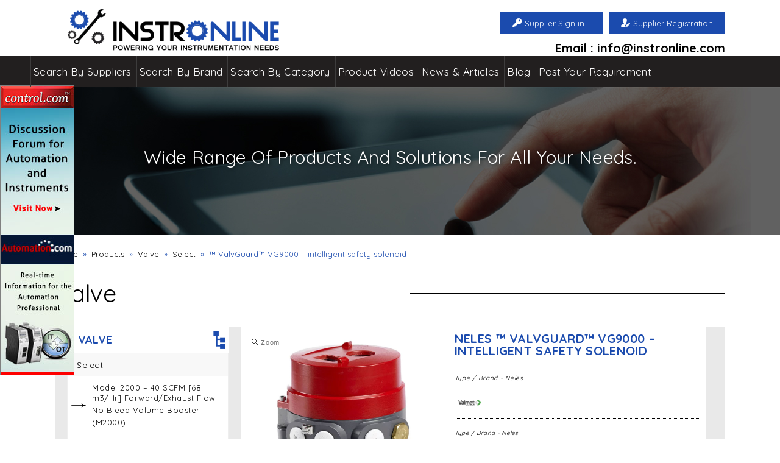

--- FILE ---
content_type: text/html; charset=utf-8
request_url: https://www.instronline.com/product-description/valve/select/-valvguard-vg9000-intelligent-safety-solenoid/8402
body_size: 166434
content:


<!DOCTYPE html PUBLIC "-//W3C//DTD XHTML 1.0 Transitional//EN" "http://www.w3.org/TR/xhtml1/DTD/xhtml1-transitional.dtd">
<html xmlns="https://www.w3.org/1999/xhtml">
<head><meta name="viewport" content="width=device-width, initial-scale=1" /><meta http-equiv="Content-Type" content="text/html; charset=UTF-8" /><meta name="language" content="english" /><link rel="shortcut icon" href="../../../../images/favicon.ico" /><meta http-equiv="Content-Type" content="text/html; charset=UTF-8" /><link href="https://fonts.googleapis.com/css?family=Quicksand:400,700" rel="stylesheet" type="text/css" /><title>
	Neles ™ ValvGuard™ VG9000 – intelligent safety solenoid, Valve : Instronline
</title><meta name="msvalidate.01" content="4F9D1C318EACBD2D2FC95AD539DA6EB1" /><meta name="description" content="Supplier, manufacturer, dealer, distributor of Neles ™ ValvGuard™ VG9000 – intelligent safety solenoid and Neles Select Data Manual, Data Sheet, Price &amp; Delivery" /><link rel="author" href="https://plus.google.com/u/0/103289504250481548324/posts" /><link rel="publisher" href="https://plus.google.com/u/0/103289504250481548324/posts" /><meta name="language" content="english" /><meta name="email" content="info@instronline.com" /><link href="../../../../css/template.css" rel="stylesheet" type="text/css" /><link href="../../../../css/responsive.css" rel="stylesheet" type="text/css" /><link id="canonical" rel="canonical" href="https://www.instronline.com/product-description/valve/select/-valvguard-vg9000-intelligent-safety-solenoid/8402" />
    <script src="https://code.jquery.com/jquery-latest.min.js" type="text/javascript"></script>
    
        <script type="text/javascript" src='/js/script.js'></script>
    

    <script>
        (function (i, s, o, g, r, a, m) {
            i['GoogleAnalyticsObject'] = r; i[r] = i[r] || function () {
                (i[r].q = i[r].q || []).push(arguments)
            }, i[r].l = 1 * new Date(); a = s.createElement(o),
 m = s.getElementsByTagName(o)[0]; a.async = 1; a.src = g; m.parentNode.insertBefore(a, m)
        })(window, document, 'script', 'https://www.google-analytics.com/analytics.js', 'ga');

        ga('create', 'UA-64167792-1', 'auto');
        ga('send', 'pageview');

    </script>
    
    
    <link href='/magiczoomplus/magiczoomplus.css' rel="stylesheet"
        type="text/css" media="screen" />
    <script src='/magiczoomplus/magiczoomplus.js' type="text/javascript"></script>

    <script type="text/javascript">
        $(function () {

            var showChar = 900, showtxt = "+", hidetxt = "-";
            $('.more').each(function () {
                var content = $(this).html();
                if (content.length > 900) {
                    var con = content.substr(0, 900);
                    var hcon = content.substr(showChar, content.length - 900);
                    var txt = con + '<span> ......</span><span class="morecontent"><span>' + hcon + '</span>&nbsp;&nbsp;<a href="" class="moretxt" style="font-size:22px; font-weight:normal">' + showtxt + '</span></span>';
                    $(this).html(txt);
                }
            });
            $(".moretxt").click(function () {
                if ($(this).hasClass("sample")) {
                    $(this).removeClass("sample");
                    $(this).text(showtxt);
                } else {
                    $(this).addClass("sample");
                    $(this).text(hidetxt);
                }
                $(this).parent().prev().toggle();
                $(this).prev().toggle();
                return false;
            });
        });
    </script>
    <style type="text/css">
        .more {
            font-family: "Quicksand",sans-serif;
            margin: 10px;
            font-size: 15px;
        }

        .morecontent span {
            display: none;
        }

        a.moretxt {
            font-family: "Quicksand",sans-serif;
            padding: 10px 15px;
            display: block;
            font-weight: bold;
            text-decoration: none;
            color: #666666;
            text-align: right;
        }
    </style>
    <style>
        iframe, object, embed {
            max-width: 100%;
        }
    </style>

    <!--Pop Up Satrt-->
    <script type="text/javascript">
        var _show;
        $(document).ready(function () {
            $('#cover').hide();
            $('#loginScreen').hide();
            _show = 0;
        });

        function caller() {
            if (screen.width > 699) {

                setInterval(call, 90000);
                //setInterval(call, 0);
            }
                    else if ($(window).width() < 699)
                      setInterval(call, 45000);

        }

        function call() {
            if (_show == '0') {
                $('#cover').show();
                $('#loginScreen').show();
                $('body').css('overflow', 'hidden');
                _show = 1;
            }
        }

        function Hide() {
            $('#cover').hide();
            $('#loginScreen').hide();
            $('body').css('overflow', 'auto');
        }
    </script>
    <style type="text/css">
        .button {
            width: 130px;
            padding: 8px;
            background-color: #ED3237;
            box-shadow: -8px 8px 10px 3px rgba(0,0,0,0.2);
            font-weight: bold;
            text-decoration: none;
            font-size: 18px;
            font-weight: bold;
            cursor: pointer;
        }

        #cover {
            position: fixed;
            top: 0;
            left: 0;
            background: rgba(0,0,0,0.9);
            z-index: 10005;
            width: 100%;
            height: 100%;
            /*display: none;*/
            opacity: 0.9;
        }

        #loginScreen {
            position: fixed;
            bottom: 100px;
            left: 0;
            right: 0;
            height: 520px;
            width: 540px;
            margin: auto;
            z-index: 100000000000000;
            display: none;
            background:#fff;
            border-radius: 10px;
            vertical-align: middle;
        }

            #loginScreen:target, #loginScreen:target + #cover {
                display: block;
                opacity: 0.7;
            }

        .cancel {
            display: block;
            position: absolute;
            top: 3px;
            right: 2px;
            /*background: rgb(245,245,245);*/
            color: black;
            height: 30px;
            width: 35px;
            font-size: 30px;
            text-decoration: none;
            text-align: center;
            font-weight: bold;
        }
    </style>
    <!--Pop Up End-->
	
	<!-- Global site tag (gtag.js) - Google Analytics -->
<script async src="https://www.googletagmanager.com/gtag/js?id=UA-77475102-1"></script>
<script>
  window.dataLayer = window.dataLayer || [];
  function gtag(){dataLayer.push(arguments);}
  gtag('js', new Date());

  gtag('config', 'UA-77475102-1');
</script>
<meta name="keywords" content="Supplier, manufacturer, dealer, distributor of Neles ™ ValvGuard™ VG9000 – intelligent safety solenoid and Neles Select" /></head>
<body onload="caller();">
    <form method="post" action="/product-description/valve/select/-valvguard-vg9000-intelligent-safety-solenoid/8402" onsubmit="javascript:return WebForm_OnSubmit();" id="form1">
<div class="aspNetHidden">
<input type="hidden" name="__EVENTTARGET" id="__EVENTTARGET" value="" />
<input type="hidden" name="__EVENTARGUMENT" id="__EVENTARGUMENT" value="" />
<input type="hidden" name="__VIEWSTATE" id="__VIEWSTATE" value="/[base64]/[base64]/[base64]/////D2QFHGN0bDAwJGRkbF9DbG91ZGxpbmtzY2F0ZWdvcnkPFCsADmRkZAICZGRkPCsABgACBmRkZGYC/////w9ku29zdfifu8BaTF6QbASWBwuzZRk=" />
</div>

<script type="text/javascript">
//<![CDATA[
var theForm = document.forms['form1'];
if (!theForm) {
    theForm = document.form1;
}
function __doPostBack(eventTarget, eventArgument) {
    if (!theForm.onsubmit || (theForm.onsubmit() != false)) {
        theForm.__EVENTTARGET.value = eventTarget;
        theForm.__EVENTARGUMENT.value = eventArgument;
        theForm.submit();
    }
}
//]]>
</script>


<script src="/WebResource.axd?d=qEIWZBSmnVmxlFDircRFsYgOx5AJZj7fDBDaOfnIiUnJEd0tU1obvC7vl2ZgPKlg5dhEGGKQ786eDjUlRvETKl3z4Wo1&amp;t=639043520052603424" type="text/javascript"></script>


<script src="/WebResource.axd?d=0IdTCYKNR_GNmYHfoTBJqph0C3kP6k8EgZ4jssUDNGfY78nb2hAVKRSDOrzsgADnyO_H1mXPet6oGCEaPz6VIiuwBro1&amp;t=639043520052603424" type="text/javascript"></script>
<script type="text/javascript">
//<![CDATA[
function WebForm_OnSubmit() {
if (typeof(ValidatorOnSubmit) == "function" && ValidatorOnSubmit() == false) return false;
return true;
}
//]]>
</script>

<div class="aspNetHidden">

	<input type="hidden" name="__VIEWSTATEGENERATOR" id="__VIEWSTATEGENERATOR" value="A15722DD" />
	<input type="hidden" name="__EVENTVALIDATION" id="__EVENTVALIDATION" value="/wEdACsIaOW9RBa+Qw17fUm7lQzylFqCEUy1FVhyuTFSz96Mg8/pqwV9Rv2zQCbkFwrH6R4jEjRr2YmygapcGnXyOJk0Yttc5QYa0oSWcjS9e/Nuq4AlGIoFcrkLSBKP9iGrn0J7lCw+QHUqQnuoJNiC3nWbrpYx74Fk49tBdmn7mfCxlmlHIxIL3ra6udQOUDuuXPlyGRuhyq9mme3aP9if8HTFqb1GF4gxS30EC9Oh76XuVWc7PhSBx4rl6CyNj9w3j/prQ1hU03tisup9JTjaaUyhAC/v/a8XiHIOJhnRMD/2md593M/5pGtKKtATFHOzmfPeXitmrpZsmVNN9UJOYOl+fDqk1v72EQ37wgjPEfuLo+zBmZdwCFAlGrQq/6xwF0Jy4xD+6vAvyl5aUln2+jrF2etIaMfU42PbQlh71OSfmeav6mUUbAa4u+xqwWGJRuvrE/xO6rDYINTrEU/zM25dlyu2GU5q0rO5xGAvXf9Za7swWoifPihyIVUVO5LgNfFsaP208NIzZmESkPH5RqSBxHmXdxSGlGCfRraDbsdU+ayOHsqvS6UKmrhI0IMXR4V0NuN3gxkj0oiVN9CaT3H38SmgA2F/DMOvcC6bxWBSqX0GbwrOu3c33VHBH1TSWIqFglPA/ql1PwRr2BD4Ym1fwGT0PJVRksi4i/[base64]" />
</div>
        <div class="ad" style="position: fixed; padding-top: 140px; left: 0; float: left; z-index: 10000000;">
            <img src="http://www.instronline.com/images/Instronline-side-image.jpg" alt="" style="border: 1px solid gray;" />
        </div>
        <div class="Screen">
            <div class="header_part">
                <div class="Instroonline_logo">
                    <a href="https://www.instronline.com/">
                        <img src='/images/instronline_logo.png' width="100%" height="auto"
                            alt="instronline" /></a>
                </div>
                <div class="resgiter_icon">
                    <div id="div_Reg" class="contact_number">
                        
                        <a id="Link_Reg" href="javascript:__doPostBack(&#39;ctl00$Link_Reg&#39;,&#39;&#39;)">Supplier Registration</a>
                    </div>
                    <div id="div_login" class="email">
                        
                        <a id="login_button" href="javascript:__doPostBack(&#39;ctl00$login_button&#39;,&#39;&#39;)">Supplier Sign in</a>
                    </div>
                    
                    
                    <div class="email_address">
                        Email : info@instronline.com
                    </div>
                </div>
            </div>
        </div>
        <div class="clearfix">
        </div>
        <div class="naviagtion">
            <div class="Screennevi">
                <div id='cssmenu'>
                    <ul>
                        <li><a title="Suppliers" href='/search-by-supplier'>Search
                        By Suppliers</a></li>
                        <li><a title="" href='/search-by-brand'>Search By Brand</a>
                        </li>
                        <li><a title="" href='/search-by-category'>Search By Category</a>
                        </li>
                        <li><a title="Videos" href='/product-videos'>Product Videos</a> </li>
                        
                        <li><a href='/All-Latest-News'>News & Articles</a></li>
                        <li><a title="Blog" href='/all-blogs'>Blog</a> </li>
                        <li><a title="" href='/post-your-requirement'>Post Your Requirement</a>
                        </li>
                    </ul>
                    <div class="clearfix">
                    </div>
                </div>
            </div>
        </div>
        <div>
            
    <div class="banner_inside">
        <div id="banner-part1" class="Screen" align="center">
            <span class="text_forproduct">Wide Range Of Products And Solutions For All Your Needs.</span>
        </div>
        <div class="clearfix">
        </div>
    </div>
    <div class="content_part_main_bg">
        <div class="Screen">
            <div style="float: left; padding-bottom: 30px;" class="sitemap">
                <ul>
                    <li><a href="http://www.instronline.com/">Home</a></li>
                    <li>&raquo;</li>
                    <li><a href='/products'>Products</a></li>
                    <li>&raquo;</li>
                    <li><a href='/product-category/valve/2033'>
                        Valve</a></li>
                    <li>&raquo;</li>
                    <li><a href='/product-subcategory/select/0'>
                        Select</a></li>
                    <li>&raquo;</li>
                    <li>
                        ™ ValvGuard™ VG9000 – intelligent safety solenoid</li>
                </ul>
            </div>
            <div class="clearfix">
            </div>
            <div class="for_suppiler">
                <div class="classfor">
                    Valve
                </div>
                <br />
                <div class="strip_bg">
                    <div class="side_menu_part">
                        <div class="side_nav_2">
                            <div class="heading3">
                                Valve<input type="hidden" name="ctl00$ContentPlaceHolder1$hdn_subcategory_id" id="ContentPlaceHolder1_hdn_subcategory_id" value="0" />
                            </div>
                            <ul>
                                <li class="active"><a href="#" style="text-transform: capitalize;">
                                    Select
                                </a>
                                    <div class="sub_menu space_top">
                                        <ul>
                                            
                                                    <li><a href='/product-description/volume-booster/select/model-2000-40-scfm-68-m3-hr-forward-exhaust-flow-no-bleed-volume-booster-m2000-/1686'>
                                                        Model 2000 – 40 SCFM [68 m3/Hr] Forward/Exhaust Flow No Bleed Volume Booster (M2000)</a></li>
                                                
                                                    <li><a href='/product-description/volume-booster/select/model-20-45-scfm-76-5-m3-hr-forward-exhaust-flow-volume-boosters-m20-/1687'>
                                                        Model 20 – 45 SCFM [76.5 m3/Hr] Forward/Exhaust Flow Volume Boosters (M20)</a></li>
                                                
                                                    <li><a href='/product-description/volume-booster/select/m20-back-pressure-pneumatic-booster-m20bp-/1688'>
                                                        M20 Back Pressure Pneumatic Booster (M20BP)</a></li>
                                                
                                                    <li><a href='/product-description/volume-booster/select/model-4500-150-scfm-255-m3-hr-forward-exhaust-high-flow-no-bleed-volume-boosters-m4500a-/1689'>
                                                        Model 4500 – 150 SCFM [255 m3/Hr] Forward/Exhaust High Flow No Bleed Volume Boosters (M4500A)</a></li>
                                                
                                                    <li><a href='/product-description/volume-booster/select/m4500a-back-pressure-pneumatic-booster-m4500abp-/1690'>
                                                        M4500A Back Pressure Pneumatic Booster (M4500ABP)</a></li>
                                                
                                                    <li><a href='/product-description/volume-booster/select/model-4800a-500-scfm-850-m3-hr-forward-exhaust-high-flow-no-bleed-volume-booster-with-bypass-valve-m4800a-/1691'>
                                                        Model 4800A – 500 SCFM [850 m3/HR] Forward/Exhaust High Flow No Bleed Volume Booster with Bypass Valve (M4800A)</a></li>
                                                
                                                    <li><a href='/product-description/volume-booster/select/model-4900a-500-scfm-850-m3-hr-forward-exhaust-high-flow-no-bleed-volume-booster-m4900a-/1692'>
                                                        Model 4900A – 500 SCFM [850 m3/HR] Forward/Exhaust High Flow No Bleed Volume Booster (M4900A)</a></li>
                                                
                                                    <li><a href='/product-description/volume-booster/select/model-200-1800-scfm-3058-m3-hr-forward-ultra-high-flow-volume-booster-m200-/1693'>
                                                        Model 200 – 1800 SCFM [3058 m3/Hr] Forward Ultra High Flow Volume Booster (M200)</a></li>
                                                
                                                    <li><a href='/product-description/volume-booster/select/model-200xlr-1800-scfm-3058-m3-hr-forward-exhaust-ultra-high-flow-volume-boosters-m200xlr-/1694'>
                                                        Model 200XLR – 1800 SCFM [3058 m3/Hr] Forward/Exhaust Ultra High Flow Volume Boosters (M200XLR)</a></li>
                                                
                                                    <li><a href='/product-description/relay/select/positive-and-negative-bias-relay-m14-/1695'>
                                                        Positive and Negative Bias Relay (M14)</a></li>
                                                
                                                    <li><a href='/product-description/relay/select/positive-bias-relay-m15-/1696'>
                                                        Positive Bias Relay (M15)</a></li>
                                                
                                                    <li><a href='/product-description/relay/select/multi-stage-positive-bias-relay-m85d-/1697'>
                                                        Multi-Stage Positive Bias Relay (M85D)</a></li>
                                                
                                                    <li><a href='/product-description/relay/select/high-flow-positive-bias-relay-m1500a-/1698'>
                                                        High Flow Positive Bias Relay (M1500A)</a></li>
                                                
                                                    <li><a href='/product-description/relay/select/reversing-relay-m25-/1699'>
                                                        Reversing Relay (M25)</a></li>
                                                
                                                    <li><a href='/product-description/relay/select/high-flow-reversing-relay-m2500a-/1700'>
                                                        High Flow Reversing Relay (M2500A)</a></li>
                                                
                                                    <li><a href='/product-description/relay/select/adjustable-ration-relay-m21-/1701'>
                                                        Adjustable Ration Relay (M21)</a></li>
                                                
                                                    <li><a href='/product-description/relay/select/computing-relay-m22-/1702'>
                                                        Computing Relay (M22)</a></li>
                                                
                                                    <li><a href='/product-description/relay/select/snap-acting-relay-m24-/1703'>
                                                        Snap Acting Relay (M24)</a></li>
                                                
                                                    <li><a href='/product-description/relay/select/lower-pressure-selector-relay-m90-/1704'>
                                                        Lower Pressure Selector Relay (M90)</a></li>
                                                
                                                    <li><a href='/product-description/relay/select/higher-pressure-selector-relay-m91-/1705'>
                                                        Higher Pressure Selector Relay (M91)</a></li>
                                                
                                                    <li><a href='/product-description/filters-and-accessories/select/rack-kits-for-t6000-t7800-and-t8000-transducers/1706'>
                                                        Rack Kits for T6000, T7800 and T8000 Transducers</a></li>
                                                
                                                    <li><a href='/product-description/filters-and-accessories/select/manifold-kits-for-t6000-t7800-and-t7950-transducers-current-to-pneumatic-i-p-or-e-p-/1707'>
                                                        Manifold Kits for T6000, T7800 and T7950 Transducers Current to Pneumatic (I/P or E/P)</a></li>
                                                
                                                    <li><a href='/product-description/filters-and-accessories/select/manifold-kits-for-t8000-series-transducers-pneumatic-to-current-p-i-/1708'>
                                                        Manifold Kits for T8000 Series Transducers Pneumatic to Current (P/I)</a></li>
                                                
                                                    <li><a href='/product-description/filters-and-accessories/select/panel-loading-station/1709'>
                                                        Panel Loading Station</a></li>
                                                
                                                    <li><a href='/product-description/filters-and-accessories/select/mini-panel-loading-stations/1710'>
                                                        Mini-Panel Loading Stations</a></li>
                                                
                                                    <li><a href='/product-description/filters-and-accessories/select/mini-strip-and-round-pressure-gages/1711'>
                                                        Mini Strip and Round Pressure Gages</a></li>
                                                
                                                    <li><a href='/product-description/filters-and-accessories/select/automatic-drain-filters/1712'>
                                                        Automatic Drain Filters</a></li>
                                                
                                                    <li><a href='/product-description/filters-and-accessories/select/particulate-filters-f-series-/1713'>
                                                        Particulate Filters (F Series)</a></li>
                                                
                                                    <li><a href='/product-description/filters-and-accessories/select/coalescing-filters-d-series-/1714'>
                                                        Coalescing Filters (D Series)</a></li>
                                                
                                                    <li><a href='/product-description/volume-booster/select/midland-acs-3000-series-stainless-steel-volume-booster/1715'>
                                                        MIDLAND ACS 3000 SERIES - STAINLESS STEEL VOLUME BOOSTER</a></li>
                                                
                                                    <li><a href='/product-description/hydraulic-solenoid-pilot-valve/select/midland-acs-dn2-series-ball-seated-hydraulic-solenoid-pilot-valve/1716'>
                                                        MIDLAND ACS DN2 SERIES - BALL SEATED HYDRAULIC SOLENOID PILOT VALVE</a></li>
                                                
                                                    <li><a href='/product-description/hydraulic-solenoid-pilot-valve/select/midland-acs-dn2-series-hydraulic-solenoid-pilot-valve-with-cartridge-insert-system/1717'>
                                                        MIDLAND ACS DN2 SERIES - HYDRAULIC SOLENOID PILOT VALVE WITH CARTRIDGE INSERT SYSTEM</a></li>
                                                
                                                    <li><a href='/product-description/hydraulic-solenoid-pilot-valve/select/midland-acs-dn2-series-iecex-hydraulic-solenoid-pilot-valve/1718'>
                                                        MIDLAND ACS DN2 SERIES - IECEX HYDRAULIC SOLENOID PILOT VALVE</a></li>
                                                
                                                    <li><a href='/product-description/hydraulic-solenoid-pilot-valve/select/midland-acs-dn3-series-ball-seated-hydraulic-solenoid-pilot-valve/1719'>
                                                        MIDLAND ACS DN3 SERIES - BALL SEATED HYDRAULIC SOLENOID PILOT VALVE</a></li>
                                                
                                                    <li><a href='/product-description/hydraulic-solenoid-pilot-valve/select/midland-acs-dn5-series-iecex-hydraulic-solenoid-pilot-valve/1720'>
                                                        MIDLAND ACS DN5 SERIES - IECEX HYDRAULIC SOLENOID PILOT VALVE</a></li>
                                                
                                                    <li><a href='/product-description/hydraulic-solenoid-pilot-valve/select/midland-acs-dn5-series-hydraulic-interface-control-valve/1721'>
                                                        MIDLAND ACS DN5 SERIES - HYDRAULIC INTERFACE CONTROL VALVE</a></li>
                                                
                                                    <li><a href='/product-description/hydraulic-solenoid-pilot-valve/select/midland-acs-dn5-series-metal-to-metal-seated-hydraulic-solenoid-pilot-valve/1722'>
                                                        MIDLAND ACS DN5 SERIES - METAL TO METAL SEATED HYDRAULIC SOLENOID PILOT VALVE</a></li>
                                                
                                                    <li><a href='/product-description/pneumatics-control/select/midland-acs-impact-2000-international-modular-pneumatic-actuator-control-technology/1723'>
                                                        MIDLAND ACS IMPACT 2000 - INTERNATIONAL MODULAR PNEUMATIC ACTUATOR CONTROL TECHNOLOGY</a></li>
                                                
                                                    <li><a href='/product-description/filters-and-accessories/select/midland-acs-model-3500-stainless-steel-filter-regulator/1724'>
                                                        MIDLAND ACS MODEL 3500 - STAINLESS STEEL FILTER REGULATOR</a></li>
                                                
                                                    <li><a href='/product-description/filters-and-accessories/select/midland-acs-model-3525-stainless-steel-filter-regulator/1725'>
                                                        MIDLAND ACS MODEL 3525 - STAINLESS STEEL FILTER REGULATOR</a></li>
                                                
                                                    <li><a href='/product-description/filters-and-accessories/select/midland-acs-model-3550-stainless-steel-filter-regulator/1726'>
                                                        MIDLAND ACS MODEL 3550 - STAINLESS STEEL FILTER REGULATOR</a></li>
                                                
                                                    <li><a href='/product-description/filters-and-accessories/select/midland-acs-model-3575-stainless-steel-filter-regulator/1727'>
                                                        MIDLAND ACS MODEL 3575 - STAINLESS STEEL FILTER REGULATOR</a></li>
                                                
                                                    <li><a href='/product-description/valves-actuators/select/midland-acs-model-1500-stainless-steel-spool-valve/1730'>
                                                        MIDLAND ACS MODEL 1500 - STAINLESS STEEL SPOOL VALVE</a></li>
                                                
                                                    <li><a href='/product-description/valves-actuators/select/midland-acs-model-1600-stainless-steel-spool-valve/1731'>
                                                        MIDLAND ACS MODEL 1600 - STAINLESS STEEL SPOOL VALVE</a></li>
                                                
                                                    <li><a href='/product-description/valves-actuators/select/midland-acs-model-1750-stainless-steel-poppet-valve/1732'>
                                                        MIDLAND ACS MODEL 1750 - STAINLESS STEEL POPPET VALVE</a></li>
                                                
                                                    <li><a href='/product-description/calibration-instrument/select/midland-acs-opd-silsave-system-over-pressurisation-device-stemsaver/1733'>
                                                        MIDLAND ACS OPD SILSAVE SYSTEM - OVER PRESSURISATION DEVICE STEMSAVER</a></li>
                                                
                                                    <li><a href='/product-description/valves-actuators/select/vs26-series-island-expansion-kit/3013'>
                                                        VS26 Series Island Expansion Kit</a></li>
                                                
                                                    <li><a href='/product-description/valves-actuators/select/vs18-series-mini-iso-valve/3014'>
                                                        VS18 Series Mini ISO Valve</a></li>
                                                
                                                    <li><a href='/product-description/valves-actuators/select/vs18-series-mini-iso-valve/3015'>
                                                        VS18 Series Mini ISO Valve</a></li>
                                                
                                                    <li><a href='/product-description/pressure/select/vm15-series-valve-slice/3016'>
                                                        VM15 Series Valve Slice</a></li>
                                                
                                                    <li><a href='/product-description/valves-actuators/select/mini-iso-valve-solenoid/3017'>
                                                        Mini ISO Valve - Solenoid</a></li>
                                                
                                                    <li><a href='/product-description/valves-actuators/select/iso-star-valve-solenoid/3018'>
                                                        ISO Star Valve - Solenoid</a></li>
                                                
                                                    <li><a href='/product-description/valves-actuators/select/iso-star-valve-solenoid/3019'>
                                                        ISO Star Valve - Solenoid</a></li>
                                                
                                                    <li><a href='/product-description/valves-actuators/select/iso-star-valve-solenoid/3020'>
                                                        ISO Star Valve - Solenoid</a></li>
                                                
                                                    <li><a href='/product-description/valves-actuators/select/iso-star-valve-solenoid/3021'>
                                                        ISO Star Valve - Solenoid</a></li>
                                                
                                                    <li><a href='/product-description/valves-actuators/select/mini-iso-valve-solenoid/3022'>
                                                        Mini ISO Valve - Solenoid</a></li>
                                                
                                                    <li><a href='/product-description/valves-actuators/select/mini-iso-valve-solenoid/3023'>
                                                        Mini ISO Valve - Solenoid</a></li>
                                                
                                                    <li><a href='/product-description/valves-actuators/select/iso-star-valve-pilot/3024'>
                                                        ISO Star Valve – Pilot</a></li>
                                                
                                                    <li><a href='/product-description/valves-actuators/select/mini-iso-valve-solenoid/3025'>
                                                        Mini ISO Valve - Solenoid</a></li>
                                                
                                                    <li><a href='/product-description/valves-actuators/select/mini-iso-valve-solenoid/3026'>
                                                        Mini ISO Valve - Solenoid</a></li>
                                                
                                                    <li><a href='/product-description/valves-actuators/select/iso-star-valve-solenoid/3027'>
                                                        ISO Star Valve - Solenoid</a></li>
                                                
                                                    <li><a href='/product-description/valves-actuators/select/iso-star-valve-solenoid/3028'>
                                                        ISO Star Valve - Solenoid</a></li>
                                                
                                                    <li><a href='/product-description/valves-actuators/select/mini-iso-valve-solenoid/3029'>
                                                        Mini ISO Valve - Solenoid</a></li>
                                                
                                                    <li><a href='/product-description/valves-actuators/select/mini-iso-valve-solenoid/3030'>
                                                        Mini ISO Valve - Solenoid</a></li>
                                                
                                                    <li><a href='/product-description/valves-actuators/select/mini-iso-valve-pilot/3031'>
                                                        Mini ISO Valve - Pilot</a></li>
                                                
                                                    <li><a href='/product-description/valves-actuators/select/iso-star-valve-solenoid/3032'>
                                                        ISO Star Valve - Solenoid</a></li>
                                                
                                                    <li><a href='/product-description/valves-actuators/select/mini-iso-valve-solenoid/3033'>
                                                        Mini ISO Valve - Solenoid</a></li>
                                                
                                                    <li><a href='/product-description/valves-actuators/select/iso-star-valve-pilot/3034'>
                                                        ISO Star Valve – Pilot</a></li>
                                                
                                                    <li><a href='/product-description/valves-actuators/select/mini-iso-valve-solenoid/3035'>
                                                        Mini ISO Valve - Solenoid</a></li>
                                                
                                                    <li><a href='/product-description/valves-actuators/select/iso-star-valve-solenoid/3036'>
                                                        ISO Star Valve - Solenoid</a></li>
                                                
                                                    <li><a href='/product-description/valves-actuators/select/mini-iso-valve-solenoid/3037'>
                                                        Mini ISO Valve - Solenoid</a></li>
                                                
                                                    <li><a href='/product-description/valves-actuators/select/mini-iso-valve-pilot/3038'>
                                                        Mini ISO Valve - Pilot</a></li>
                                                
                                                    <li><a href='/product-description/valves-actuators/select/mini-iso-valve-solenoid/3039'>
                                                        Mini ISO Valve - Solenoid</a></li>
                                                
                                                    <li><a href='/product-description/valves-actuators/select/iso-star-valve-pilot/3040'>
                                                        ISO Star Valve – Pilot</a></li>
                                                
                                                    <li><a href='/product-description/valves-actuators/select/mini-iso-valve-solenoid/3041'>
                                                        Mini ISO Valve - Solenoid</a></li>
                                                
                                                    <li><a href='/product-description/valves-actuators/select/iso-star-valve-pilot/3042'>
                                                        ISO Star Valve – Pilot</a></li>
                                                
                                                    <li><a href='/product-description/valves-actuators/select/iso-valve-solenoid/3043'>
                                                        ISO Valve - Solenoid</a></li>
                                                
                                                    <li><a href='/product-description/valves-actuators/select/iso-valve-solenoid/3044'>
                                                        ISO Valve - Solenoid</a></li>
                                                
                                                    <li><a href='/product-description/valves-actuators/select/iso-valve-solenoid/3045'>
                                                        ISO Valve - Solenoid</a></li>
                                                
                                                    <li><a href='/product-description/valves-actuators/select/mini-iso-valve-pilot/3046'>
                                                        Mini ISO Valve - Pilot</a></li>
                                                
                                                    <li><a href='/product-description/valves-actuators/select/mini-iso-valve-solenoid/3047'>
                                                        Mini ISO Valve - Solenoid</a></li>
                                                
                                                    <li><a href='/product-description/limit-switch-boxes/select/explosionproof-linear-position-sensor-nec/6202'>
                                                        Explosionproof Linear Position Sensor NEC</a></li>
                                                
                                                    <li><a href='/product-description/limit-switch-boxes/select/explosionproof-linear-position-sensor-atex-iec/6203'>
                                                        Explosionproof Linear Position Sensor ATEX/IEC</a></li>
                                                
                                                    <li><a href='/product-description/limit-switch-boxes/select/switches-and-sensors/6204'>
                                                        Switches and Sensors</a></li>
                                                
                                                    <li><a href='/product-description/limit-switch-boxes/select/weatherproof-rotary-position-monitors-nema-iec/6205'>
                                                        Weatherproof Rotary Position Monitors NEMA / IEC</a></li>
                                                
                                                    <li><a href='/product-description/limit-switch-boxes/select/weatherproof-rotary-position-monitors-iec/6206'>
                                                        Weatherproof Rotary Position Monitors IEC</a></li>
                                                
                                                    <li><a href='/product-description/limit-switch-boxes/select/explosionproof-position-monitors/6207'>
                                                        Explosionproof Position Monitors</a></li>
                                                
                                                    <li><a href='/product-description/limit-switch-boxes/select/accutrak-2200-2600-series-explosionproof-flameproof-rotary-position-monitors-atec-iec/6208'>
                                                        AccuTrak 2200/2600 Series Explosionproof/Flameproof Rotary Position Monitors ATEC/IEC</a></li>
                                                
                                                    <li><a href='/product-description/limit-switch-boxes/select/explosionproof-flameproof-linear-position-monitors-atex-iec/6209'>
                                                        Explosionproof/Flameproof Linear Position Monitors ATEX/IEC</a></li>
                                                
                                                    <li><a href='/product-description/limit-switch-boxes/select/intrinsically-safe-rotary-position-monitors-atex-iec/6210'>
                                                        Intrinsically Safe Rotary Position Monitors ATEX/IEC</a></li>
                                                
                                                    <li><a href='/product-description/limit-switch-boxes/select/increased-safety-encapsulation-rotary-position-monitors-atex-iec/6211'>
                                                        Increased Safety / Encapsulation Rotary Position Monitors ATEX/IEC</a></li>
                                                
                                                    <li><a href='/product-description/limit-switch-boxes/select/explosionproof-position-monitors-nec/6212'>
                                                        Explosionproof Position Monitors NEC</a></li>
                                                
                                                    <li><a href='/product-description/limit-switch-boxes/select/intrinsically-safe-rotary-position-monitors-nec/6213'>
                                                        Intrinsically Safe Rotary Position Monitors NEC</a></li>
                                                
                                                    <li><a href='/product-description/limit-switch-boxes/select/non-incendive-rotary-position-monitors-nec/6214'>
                                                        Non-incendive Rotary Position Monitors NEC</a></li>
                                                
                                                    <li><a href='/product-description/limit-switch-boxes/select/beacon-visual-position-indicator/6215'>
                                                        Beacon Visual Position Indicator</a></li>
                                                
                                                    <li><a href='/product-description/limit-switch-boxes/select/beacon-visual-position-indicator/6216'>
                                                        Beacon Visual Position Indicator</a></li>
                                                
                                                    <li><a href='/product-description/limit-switch-boxes/select/explosionproof-flameproof-rotary-control-monitors-atex-iec/6217'>
                                                        Explosionproof/Flameproof Rotary Control Monitors ATEX/IEC</a></li>
                                                
                                                    <li><a href='/product-description/limit-switch-boxes/select/explosionproof-flameproof-linear-control-monitors-atex-iec/6218'>
                                                        Explosionproof/Flameproof Linear Control Monitors ATEX/IEC</a></li>
                                                
                                                    <li><a href='/product-description/limit-switch-boxes/select/weatherproof-rotary-control-monitors-iec/6219'>
                                                        Weatherproof Rotary Control Monitors IEC</a></li>
                                                
                                                    <li><a href='/product-description/limit-switch-boxes/select/intrinsically-safe-rotary-control-monitors-atex-iec/6220'>
                                                        Intrinsically Safe Rotary Control Monitors ATEX/IEC</a></li>
                                                
                                                    <li><a href='/product-description/limit-switch-boxes/select/increased-safety-encapsulation-rotary-control-monitors-atex-iec/6221'>
                                                        Increased Safety/Encapsulation Rotary Control Monitors ATEX/IEC</a></li>
                                                
                                                    <li><a href='/product-description/limit-switch-boxes/select/intrinsically-safe-rotary-control-monitors-nec/6222'>
                                                        Intrinsically Safe Rotary Control Monitors NEC</a></li>
                                                
                                                    <li><a href='/product-description/limit-switch-boxes/select/weatherproof-rotary-control-monitors-nema/6223'>
                                                        Weatherproof Rotary Control Monitors NEMA</a></li>
                                                
                                                    <li><a href='/product-description/limit-switch-boxes/select/non-incendive-rotary-control-monitors-nec/6224'>
                                                        Non-incendive Rotary Control Monitors NEC</a></li>
                                                
                                                    <li><a href='/product-description/limit-switch-boxes/select/explosionproof-rotary-control-monitors-nec/6225'>
                                                        Explosionproof Rotary Control Monitors NEC</a></li>
                                                
                                                    <li><a href='/product-description/limit-switch-boxes/select/network-control-monitors-weatherproof-intrinsically-safe-explosionproof-atex-iec/6226'>
                                                        Network Control Monitors, Weatherproof, Intrinsically Safe, Explosionproof - ATEX/IEC</a></li>
                                                
                                                    <li><a href='/product-description/limit-switch-boxes/select/network-control-monitors-non-incendive-intrinsically-safe-explosionproof/6227'>
                                                        Network Control Monitors, Non-incendive, Intrinsically Safe, Explosionproof</a></li>
                                                
                                                    <li><a href='/product-description/position-transmitters/select/ds-position-transmitter/6228'>
                                                        DS Position Transmitter</a></li>
                                                
                                                    <li><a href='/product-description/position-transmitters/select/explosionproof-position-transmitter-nec/6230'>
                                                        Explosionproof Position Transmitter - NEC</a></li>
                                                
                                                    <li><a href='/product-description/position-transmitters/select/explosionproof-flameproof-position-transmitter-atex-iec/6231'>
                                                        Explosionproof/Flameproof Position Transmitter - ATEX/IEC</a></li>
                                                
                                                    <li><a href='/product-description/position-transmitters/select/non-incendive-control-transmitter-nec/6232'>
                                                        Non-incendive Control Transmitter - NEC</a></li>
                                                
                                                    <li><a href='/product-description/position-transmitters/select/weatherproof-intrinsically-safe-control-transmitter-atex-iec/6233'>
                                                        Weatherproof / Intrinsically Safe Control Transmitter - ATEX/IEC</a></li>
                                                
                                                    <li><a href='/product-description/position-transmitters/select/explosionproof-flameproof-control-transmitter-atex-iec/6234'>
                                                        Explosionproof/Flameproof Control Transmitter - ATEX/IEC</a></li>
                                                
                                                    <li><a href='/product-description/position-transmitters/select/explosionproof-control-transmitter-nec/6235'>
                                                        Explosionproof Control Transmitter - NEC</a></li>
                                                
                                                    <li><a href='/product-description/position-transmitters/select/foundation-fieldbus-control-transmitter-nema/6236'>
                                                        Foundation Fieldbus Control Transmitter - NEMA</a></li>
                                                
                                                    <li><a href='/product-description/position-transmitters/select/foundation-fieldbus-control-transmitter-atex-iec/6237'>
                                                        Foundation Fieldbus Control Transmitter - ATEX/IEC</a></li>
                                                
                                                    <li><a href='/product-description/position-transmitters/select/digital-epic-2-position-transmitter/6238'>
                                                        Digital EPIC-2 Position Transmitter</a></li>
                                                
                                                    <li><a href='/product-description/position-transmitters/select/digital-epic-d200-digital-position-transmitter/6239'>
                                                        Digital EPIC D200 Digital Position Transmitter</a></li>
                                                
                                                    <li><a href='/product-description/control-valve-automation/select/accutrak-position-monitors/6240'>
                                                        Accutrak Position Monitors</a></li>
                                                
                                                    <li><a href='/product-description/control-valve-automation/select/quantum-valve-control-monitors/6242'>
                                                        Quantum Valve Control Monitors</a></li>
                                                
                                                    <li><a href='/product-description/control-valve-automation/select/magnum-xt-90-hermetically-sealed-proximity-switch/6244'>
                                                        Magnum XT-90 Hermetically Sealed Proximity Switch</a></li>
                                                
                                                    <li><a href='/product-description/control-valve-automation/select/magpac-modular-switches/6245'>
                                                        MagPAC Modular Switches</a></li>
                                                
                                                    <li><a href='/product-description/control-valve-automation/select/inductive-proximity-sensor-intrinsically-safe/6246'>
                                                        Inductive Proximity Sensor Intrinsically safe</a></li>
                                                
                                                    <li><a href='/product-description/control-valve-automation/select/spdt-mechanical-switch-v3/6247'>
                                                        SPDT Mechanical Switch V3</a></li>
                                                
                                                    <li><a href='/product-description/control-valve-automation/select/dpdt-mechanical-switch/6248'>
                                                        DPDT Mechanical Switch</a></li>
                                                
                                                    <li><a href='/product-description/control-valve-automation/select/intellis-network-control-monitors/6251'>
                                                        INTELLIS NETWORK CONTROL MONITORS</a></li>
                                                
                                                    <li><a href='/product-description/control-valve-automation/select/pharma-ii-network-control-monitors/6252'>
                                                        PHARMA II NETWORK CONTROL MONITORS</a></li>
                                                
                                                    <li><a href='/product-description/control-valve-automation/select/digital-epic-position-transmitters/6255'>
                                                        Digital Epic Position Transmitters</a></li>
                                                
                                                    <li><a href='/product-description/control-valve-automation/select/intelligent-effective-safety-valve-control/6256'>
                                                        Intelligent Effective Safety Valve Control</a></li>
                                                
                                                    <li><a href='/product-description/-actuators/select/gt-range-single-and-double-acting-pneumatic-piston-actuators-/7262'>
                                                        GT Range single- and double-acting pneumatic piston actuators.</a></li>
                                                
                                                    <li><a href='/product-description/-actuators/select/gts-range-single-and-double-acting-pneumatic-piston-actuators/7263'>
                                                        GTS Range single- and double-acting pneumatic piston actuators</a></li>
                                                
                                                    <li><a href='/product-description/-actuators/select/air-fail-safe-actuator/7268'>
                                                        Air Fail-Safe Actuator</a></li>
                                                
                                                    <li><a href='/product-description/-actuators/select/handwheel-manual-override/7269'>
                                                        Handwheel Manual Override</a></li>
                                                
                                                    <li><a href='/product-description/-actuators/select/ranger-cg/7270'>
                                                        RANGER CG</a></li>
                                                
                                                    <li><a href='/product-description/-actuators/select/pm-dm-series/7271'>
                                                        PM/DM Series</a></li>
                                                
                                                    <li><a href='/product-description/-actuators/select/fastrak-series/7274'>
                                                        FasTraK Series</a></li>
                                                
                                                    <li><a href='/product-description/-actuators/select/ct-series/7284'>
                                                        CT Series</a></li>
                                                
                                                    <li><a href='/product-description/-actuators/select/jr-series/7285'>
                                                        JR Series</a></li>
                                                
                                                    <li><a href='/product-description/-actuators/select/lx-series/7286'>
                                                        LX Series</a></li>
                                                
                                                    <li><a href='/product-description/-actuators/select/cp/7287'>
                                                        CP</a></li>
                                                
                                                    <li><a href='/product-description/-actuators/select/gp-gh/7294'>
                                                        GP/GH</a></li>
                                                
                                                    <li><a href='/product-description/-actuators/select/lp-lh/7295'>
                                                        LP/LH</a></li>
                                                
                                                    <li><a href='/product-description/-actuators/select/rh/7296'>
                                                        RH</a></li>
                                                
                                                    <li><a href='/product-description/-actuators/select/go/7297'>
                                                        GO</a></li>
                                                
                                                    <li><a href='/product-description/-actuators/select/elb-line-break-detection-system/7301'>
                                                        ELB Line Break Detection System</a></li>
                                                
                                                    <li><a href='/product-description/-actuators/select/skilmatic/7303'>
                                                        Skilmatic</a></li>
                                                
                                                    <li><a href='/product-description/-actuators/select/acs/7304'>
                                                        ACS</a></li>
                                                
                                                    <li><a href='/product-description/-actuators/select/vrcs-range/7309'>
                                                        VRCS Range</a></li>
                                                
                                                    <li><a href='/product-description/-actuators/select/advanced-vrcs-range/7310'>
                                                        Advanced VRCS Range</a></li>
                                                
                                                    <li><a href='/product-description/-actuators/select/cq/7311'>
                                                        CQ</a></li>
                                                
                                                    <li><a href='/product-description/-actuators/select/manpower-range/7320'>
                                                        manPOWER Range</a></li>
                                                
                                                    <li><a href='/product-description/-actuators/select/hpu/7321'>
                                                        HPU</a></li>
                                                
                                                    <li><a href='/product-description/-actuators/select/cml-linear/7323'>
                                                        CML - Linear</a></li>
                                                
                                                    <li><a href='/product-description/-actuators/select/cmr-multi-turn/7328'>
                                                        CMR - Multi-turn</a></li>
                                                
                                                    <li><a href='/product-description/-actuators/select/la-2500/7330'>
                                                        LA-2500</a></li>
                                                
                                                    <li><a href='/product-description/-actuators/select/sm-1700-sm-5000/7331'>
                                                        SM-1700/SM-5000</a></li>
                                                
                                                    <li><a href='/product-description/-actuators/select/sm-6000/7332'>
                                                        SM-6000</a></li>
                                                
                                                    <li><a href='/product-description/-actuators/select/direct-mount-chainwheel/7333'>
                                                        Direct Mount Chainwheel</a></li>
                                                
                                                    <li><a href='/product-description/-actuators/select/poppet-valves/7338'>
                                                        Poppet Valves</a></li>
                                                
                                                    <li><a href='/product-description/-actuators/select/spool-valves/7339'>
                                                        Spool Valves</a></li>
                                                
                                                    <li><a href='/product-description/-actuators/select/ancillaries/7340'>
                                                        Ancillaries</a></li>
                                                
                                                    <li><a href='/product-description/-actuators/select/direct-acting-solenoid-valves/7356'>
                                                        Direct Acting Solenoid Valves</a></li>
                                                
                                                    <li><a href='/product-description/-actuators/select/slide-valve/7357'>
                                                        Slide Valve</a></li>
                                                
                                                    <li><a href='/product-description/-actuators/select/impact-pneumatic-manifolds/7358'>
                                                        Impact Pneumatic Manifolds</a></li>
                                                
                                                    <li><a href='/product-description/-actuators/select/master-station/7359'>
                                                        Master Station</a></li>
                                                
                                                    <li><a href='/product-description/-actuators/select/foundation-fieldbus/7362'>
                                                        Foundation Fieldbus</a></li>
                                                
                                                    <li><a href='/product-description/-actuators/select/modbus/7363'>
                                                        Modbus</a></li>
                                                
                                                    <li><a href='/product-description/-actuators/select/profibus/7364'>
                                                        Profibus</a></li>
                                                
                                                    <li><a href='/product-description/-actuators/select/devicenet/7365'>
                                                        DeviceNet</a></li>
                                                
                                                    <li><a href='/product-description/valve/select/neles-omega-angle-valve-series-am/7389'>
                                                        Neles™ Omega™ angle valve, series AM</a></li>
                                                
                                                    <li><a href='/product-description/valve/select/neles-top-guided-angle-valves-series-au/7390'>
                                                        Neles™ top-guided angle valves, series AU</a></li>
                                                
                                                    <li><a href='/product-description/valve/select/neles-cage-guided-angle-valve-series-ab/7391'>
                                                        Neles™ cage-guided angle valve, series AB</a></li>
                                                
                                                    <li><a href='/product-description/valve/select/neles-top-guided-globe-valve-series-gu/7392'>
                                                        Neles™ top-guided globe valve, series GU</a></li>
                                                
                                                    <li><a href='/product-description/valve/select/neles-cage-guided-globe-valve-series-gb/8388'>
                                                        Neles™ cage-guided globe valve, series GB</a></li>
                                                
                                                    <li><a href='/product-description/valve/select/neles-omega-globe-valve-series-gm/8390'>
                                                        Neles™ Omega™ globe valve, series GM</a></li>
                                                
                                                    <li><a href='/product-description/valve/select/neles-3-way-globe-valve-series-gw/8391'>
                                                        Neles™ 3-way globe valve, series GW</a></li>
                                                
                                                    <li><a href='/product-description/valve/select/-rotary-globe-control-valve-series-zx/8392'>
                                                        ™ Rotary Globe™ control valve, series ZX</a></li>
                                                
                                                    <li><a href='/product-description/valve/select/-v-port-segment-valve-for-control-applications-r-series/8393'>
                                                        ™ V-port segment valve for control applications, R-series</a></li>
                                                
                                                    <li><a href='/product-description/valve/select/-r-series-segmented-ball-valve-for-on-off-applications/8394'>
                                                        ™ R- series segmented ball valve for on-off applications</a></li>
                                                
                                                    <li><a href='/product-description/valve/select/-mc-v-port-segment-valves-series-r2/8395'>
                                                        ™ MC V-port segment valves, series R2</a></li>
                                                
                                                    <li><a href='/product-description/valve/select/ace-basis-weight-control-valve/8396'>
                                                        Ace™ basis weight control valve</a></li>
                                                
                                                    <li><a href='/product-description/valve/select/eccentric-rotary-plug-valves-series-fc/8397'>
                                                        Eccentric rotary plug valves, series FC</a></li>
                                                
                                                    <li><a href='/product-description/valve/select/flowrox-heavy-duty-pinch-valves/8398'>
                                                        Flowrox™ heavy duty pinch valves</a></li>
                                                
                                                    <li><a href='/product-description/valve/select/neles-ndx-valve-controller-performance-perfected/8399'>
                                                        Neles™ NDX valve controller - Performance perfected</a></li>
                                                
                                                    <li><a href='/product-description/valve/select/-nd9000-intelligent-valve-controller/8400'>
                                                        ™ ND9000 intelligent valve controller</a></li>
                                                
                                                    <li><a href='/product-description/valve/select/-switchguard-sg9000-intelligent-on-off-valve-controller/8401'>
                                                        ™ SwitchGuard™ SG9000 – intelligent on/off valve controller</a></li>
                                                
                                                    <li><a href='/product-description/valve/select/axiom-an-anx/8403'>
                                                        Axiom™ AN / ANX</a></li>
                                                
                                                    <li><a href='/product-description/valve/select/axiom-ax-explosionproof/8404'>
                                                        Axiom™ AX explosionproof</a></li>
                                                
                                                    <li><a href='/product-description/valve/select/-ne700-np700-positioner/8405'>
                                                        ™ NE700/NP700 positioner</a></li>
                                                
                                                    <li><a href='/product-description/manifolds-valves/select/miepl-valve-manifolds/9433'>
                                                        Miepl Valve Manifolds</a></li>
                                                
                                                    <li><a href='/product-description/manifolds-valves/select/ss-three-valve-manifold/9434'>
                                                        SS Three Valve Manifold</a></li>
                                                
                                                    <li><a href='/product-description/manifolds-valves/select/two-valve-manifold/9436'>
                                                        Two Valve Manifold</a></li>
                                                
                                                    <li><a href='/product-description/manifolds-valves/select/manifold-valve/9437'>
                                                        Manifold Valve</a></li>
                                                
                                                    <li><a href='/product-description/manifolds-valves/select/3-way-manifold-t-type/9438'>
                                                        3 Way Manifold T Type</a></li>
                                                
                                                    <li><a href='/product-description/manifolds-valves/select/valve-dbb/9439'>
                                                        Valve DBB</a></li>
                                                
                                                    <li><a href='/product-description/manifolds-valves/select/5-way-valve-manifolds/9440'>
                                                        5 Way Valve Manifolds</a></li>
                                                
                                                    <li><a href='/product-description/manifolds-valves/select/9441'>
                                                        </a></li>
                                                
                                                    <li><a href='/product-description/manifolds-valves/select/3-way-manifold-valves/9442'>
                                                        3 Way Manifold Valves</a></li>
                                                
                                                    <li><a href='/product-description/manifolds-valves/select/5-way-manifold-valves/9443'>
                                                        5 way Manifold Valves</a></li>
                                                
                                                    <li><a href='/product-description/manifolds-valves/select/2-way-manifold-valves/9444'>
                                                        2 Way Manifold Valves</a></li>
                                                

                                        </ul>
                                    </div>
                                </li>
                                
                                        <li><a href='/product-subcategory/ball-valves/1187'
                                            style="text-transform: capitalize;">
                                            BALL VALVES</a></li>
                                    
                                        <li><a href='/product-subcategory/monoflange-valves/1186'
                                            style="text-transform: capitalize;">
                                            MONOFLANGE VALVES</a></li>
                                    
                                        <li><a href='/product-subcategory/needle-valvlve/1185'
                                            style="text-transform: capitalize;">
                                            NEEDLE VALVLVE</a></li>
                                    
                            </ul>
                            <br />
                            <div class="ad" style="width: 100%;">
                                <script async src="//pagead2.googlesyndication.com/pagead/js/adsbygoogle.js"></script>
                                <!-- My First Absence For Bolhall -->
                                <ins class="adsbygoogle" style="display: block" data-ad-client="ca-pub-2748473286062935"
                                    data-ad-slot="3006597803" data-ad-format="auto"></ins>
                                <script>
                                    (adsbygoogle = window.adsbygoogle || []).push({});
                                </script>
                            </div>
                        </div>
                        <div class="clearfix">
                        </div>
                    </div>
                    <div class="product_right_part">
                        <div class="container_area_left">
                            <div class="blog_bg1">
                                <div class="blog_text2">
                                    <div class="know-more1">
                                        <div class="zoomer">
                                            <a id="Zoomer" href='/product_image/8402.jpg' class="MagicZoomPlus" rel="selectors-effect: pounce;">
                                                <img src='/product_image/8402.jpg' alt='/ProductName'
                                                    width="100%" /></a>
                                        </div>
                                        <div class="blog_title11">
                                            <a href="#">
                                                Neles
                                                ™ ValvGuard™ VG9000 – intelligent safety solenoid
                                            </a>
                                        </div>
                                        <div style="font-size: 10px; font-style: italic;">
                                            Type / Brand -
                                            Neles
                                        </div>
                                        <div class="en-image">
                                            <a href="#">
                                                <img src='/brand_image/1051.jpg' alt='Supplier, manufacturer, dealer, distributor of Neles ™ ValvGuard™ VG9000 – intelligent safety solenoid and Neles Select' width="auto"
                                                    height="50px" align="center" /></a>
                                        </div>
                                        <div class="product_text3">
                                            <div style="font-size: 10px; color: #000; font-style: italic;">
                                                Type / Brand -
                                                Neles
                                            </div>
                                            <a href="/product_catalogue/ValvGuardVG9000intelligentsafetysolenoid_8402.pdf" id="ContentPlaceHolder1_brochure" target="_blank">
                                                <img src='/images/download-brochure.jpg' alt="brochure" width="auto"
                                                    height="70" /></a> 
                                        </div>
                                        <div class="but_enq">
                                            <a id="ContentPlaceHolder1_lbtnEnquire" title="Enquire for Neles ™ ValvGuard™ VG9000 – intelligent safety solenoid" href="javascript:__doPostBack(&#39;ctl00$ContentPlaceHolder1$lbtnEnquire&#39;,&#39;&#39;)">Enquire For
                                                ™ ValvGuard™ VG9000 – intelligent safety solenoid Data Manual, Data Sheet, Price & Delivery</a>
                                            
                                        </div>
                                        <div class=" clearfix">
                                            &nbsp;
                                        </div>
                                        <div class="des_1">
                                            Neles ™ ValvGuard™ VG9000 – intelligent safety solenoid
                                        </div>
                                        <br />
                                        Neles ValvGuard is a top class intelligent safety solenoid with partial stroke testing features for emergency shutdown and venting valves. Based on the automatic PST and other diagnostics data, VG9000 increases safety and plant safety targets can be reached more economically than with other solutions.
                                        
                                    </div>
                                </div>
                                <div class="clearfix">
                                    &nbsp;
                                </div>
                                <div class="clearfix">
                                    &nbsp;
                                </div>
                                <div class="blog_text2 displaypdf">
                                    <div id="ContentPlaceHolder1_show_pdf" align="left">
                                        <div class="des_1">
                                            Specification Of Neles ™ ValvGuard™ VG9000 – intelligent safety solenoid
                                        </div>
                                        <br />
                                        <br />
                                        <br />
                                        <iframe id="ContentPlaceHolder1_pdf_file" style="height: 700px; width: 100%" frameborder="0" scrolling="no" allowfullscreen="allowfullscreen" src="/product_catalogue/ValvGuardVG9000intelligentsafetysolenoid_8402.pdf"></iframe>
                                    </div>

                                </div>

                                <div class="clearfix">
                                    &nbsp;
                                </div>
                                <div class="clearfix">
                                    &nbsp;
                                </div>
                                <div class="blog_text2 displaypdf">
                                    

                                </div>
                                <div class="clearfix">
                                </div>
                            </div>
                            <div class="clearfix">
                            </div>
                            <div class="more" align="left" style="text-align: justify; line-height: 22px">
                                At Instronline we list supplier, manufacturer, dealer, distributor of Neles ™ ValvGuard™ VG9000 – intelligent safety solenoid Neles Select
                                <div class="clearfix">
                                    &nbsp;
                                </div>
                                We cater globally including Afghanistan, Albania, Algeria, Andorra, Angola, Antigua and Barbuda, Argentina, Armenia, Aruba, Australia Austria, Azerbaijan, Bahamas, Bahrain, Bangladesh, Barbados, Belarus, Belgium, Belize, Benin, Bhutan, Bolivia, Bosnia and Herzegovina Botswana, Brazil, Bulgaria, Burkina Faso, Burma, Burundi, Cambodia, Cameroon, Canada, Cape Verde, Central African Republic, Chad, Chile, China, Colombia, Comoros, Congo, Democratic Republic of the, Congo, Costa Rica, Cote d'Ivoire, Croatia, Cuba, Curacao, Cyprus, Czech Republic, Denmark, Djibouti, Dominica, Dominican Republic, East Timor, Ecuador, Egypt, El Salvador, Equatorial, Fiji, Finland, France Guinea, Eritrea, Estonia, Ethiopia, Fiji, Finland, France, Gabon, Gambia, The, Georgia, Germany, Ghana, Greece, Grenada, Guatemala, Guinea, Guinea-Bissau, Guyana, Haiti, Holy See, Honduras, Hong Kong, Hungary, Iceland, India, Indonesia, Iran, Iraq, Ireland, Israel, Italy, Jamaica, Japan, Jordan, Kazakhstan, Kenya, Kiribati, Korea, North, Korea, South, Kosovo, Kuwait, Kyrgyzstan, Laos, Latvia, Lebanon, Lesotho, Liberia, Libya, Liechtenstein, Lithuania, Luxembourg, Macau, Macedonia, Madagascar, Malawi, Malaysia, Maldives, Mali, Malta, Marshall Islands, Mauritania, Mauritius, Mexico, Micronesia, Moldova, Monaco, Mongolia, Montenegro, Morocco, Mozambique, Namibia, Nauru, Nepal, Netherlands, Netherlands Antilles, New Zealand, Nicaragua, Niger, Nigeria, North Korea, Norway, Oman, Pakistan, Palau, Palestinian Territories, Panama, Papua New Guinea, Paraguay, Peru, Philippines, Poland, Portugal, Qatar, Romania, Russia, Rwanda, Saint Kitts and Nevis, Saint Lucia, Saint Vincent and the Grenadines, Samoa, San Marino, Sao Tome and Principe, Saudi Arabia, Senegal, Serbia, Seychelles, Sierra Leone, Singapore, Sint Maarten, Slovakia, Slovenia, Solomon Islands, Somalia, South Africa, South Korea, South Sudan, Spain, Sri Lanka, Sudan, Suriname, Swaziland, Sweden, Switzerland, Syria, Taiwan, Tajikistan, Tanzania, Thailand, Timor-Leste, Togo, Tonga, Trinidad and Tobago, Tunisia, Turkey, Turkmenistan, Tuvalu, Uganda, Ukraine, United Arab Emirates, United Kingdom, Uruguay, Uzbekistan, Vanuatu, Venezuela, Vietnam, Yemen, Zambia, Zimbabwe.

                    <div class="clearfix">
                        &nbsp;
                    </div>
                                In India we are available in Maharashtra, West Bengal, Madhya Pradesh, Tamil Nadu, Kerala, UttarPradesh, Rajasthan, Punjab, Bihar, Muzaffarpur, Haryana, Assam, Odisha, Himachal Pradesh, Uttarakhand, Jammu&Kashmir, Jharkhand, Sikkim, Namchi, Manipur, Imphal, Andamanand Nicobar, Islands, Arunachal Pradesh, Chandigarh, Chhattisgarh, Bilaspur, Dadra & Nagar Haveli, Silvassa, Delhi, Goa, Lakshadweep, Meghalaya, Mizoram , Nagaland, Puducherry, Tripura. 
                    <br />
                                <br />
                            </div>
                        </div>
                        <div class="clearfix">
                        </div>
                    </div>
                    <div class="clearfix">
                    </div>
                    <div class="ad" style="width: 100%;">
                        <script async src="//pagead2.googlesyndication.com/pagead/js/adsbygoogle.js"></script>
                        <!-- My First Absence For Bolhall -->
                        <ins class="adsbygoogle" style="display: block" data-ad-client="ca-pub-2748473286062935"
                            data-ad-slot="3006597803" data-ad-format="auto"></ins>
                        <script>
                            (adsbygoogle = window.adsbygoogle || []).push({});
                        </script>
                    </div>
                    <br />

                </div>
                <div class="clearfix">
                </div>

            </div>
            <div class="clearfix">
            </div>
        </div>
        <div class="clearfix">
        </div>
    </div>
    <div class="clearfix">
    </div>
    <div class="clearfix">
        &nbsp;
    </div>
    <br />
    <script src='/js/organictabs.jquery.js'></script>
    <script>
        $(function () {

            $("#example-one").organicTabs();

            $("#example-two").organicTabs();
            $("#example-three").organicTabs();
            $("#example-four").organicTabs({
                "speed": 200
            });

        });

    </script>

        </div>
        
        <div class="content_part_main_bg">
            <div id="div_masterpage" class="Screen">
                <div class="head_line_2">
                    <span style="margin: 8px;">Tagged Popular Searches</span>
                </div>
                <div class="sub_footer1">
                    
                            
                            <div id="ddl_Cloudlinkscategory_ctrl0_GroupItemPlaceholder" class="box_1">
                                
                            <div class="text1">
                                <a href='/kuebler-encoders/gujarat-/kuebler-encoders-/kuebler-encoders/1129/5/4'
                                    title="Kuebler Encoders">
                                    <span style="font-size: 9pt; color: #252526; font-weight: bold;font-weight: bold;">Kuebler Encoders
</span>
                                </a>
                            </div>
                        
                            <div class="text1">
                                <a href='/control-air-positioner/maharashtra-/control-air-positioner-and-precision-regulators-/control-air-positioner-and-precision-regulators/1130/6/9'
                                    title="Control Air Positioner and Precision Regulators">
                                    <span style="color: cccccc; font-size: 13pt;font-weight: bold;">Control Air Positioner and Precision Regulators
</span>
                                </a>
                            </div>
                        
                            </div>
                        
                            <div id="ddl_Cloudlinkscategory_ctrl1_GroupItemPlaceholder" class="box_1">
                                
                            <div class="text1">
                                <a href='/gefran-automation-drives-hmi-vfd-plc-controller/gujarat-/gefran-automation-and-drives-hmi-vfd-plc-and-controller-/gefran-automation-and-drives-hmi-vfd-plc-and-controller/1133/9/4'
                                    title="Gefran Automation and Drives HMI VFD PLC and controller">
                                    <span style="font-size: 15pt; color: #2C2D30;">Gefran Automation and Drives HMI VFD PLC and controller
</span>
                                </a>
                            </div>
                        
                            <div class="text1">
                                <a href='/kuebler-encoders/india-/kuebler-encoders-/kuebler-encoders/1129/5/1'
                                    title="Kuebler Encoders">
                                    <span style="font-size: 9pt; color: #252526; font-weight: bold;font-weight: bold;">Kuebler Encoders
</span>
                                </a>
                            </div>
                        
                            </div>
                        
                            <div id="ddl_Cloudlinkscategory_ctrl2_GroupItemPlaceholder" class="box_1">
                                
                            <div class="text1">
                                <a href='/kuebler-encoders/west-bengal-/kuebler-encoders-/kuebler-encoders/1129/5/11'
                                    title="Kuebler Encoders">
                                    <span style="font-size: 9pt; color: #252526; font-weight: bold;font-weight: bold;">Kuebler Encoders
</span>
                                </a>
                            </div>
                        
                            <div class="text1">
                                <a href='/samson-butterfly-control-check-valves/rajasthan-/samson-butterfly-control-and-check-valves-/samson-butterfly-control-and-check-valves/1134/10/3'
                                    title="Samson butterfly, control and Check valves">
                                    <span style="color: cccccc; font-weight: bold;">Samson butterfly, control and Check valves

</span>
                                </a>
                            </div>
                        
                            </div>
                        
                        
                    <div class="clearfix">
                        &nbsp;
                    </div>
                </div>
            </div>
        </div>
        <div class="content_part_main_bg">
            <div class="Screen">
                <div class="head_line_2">
                    <span style="margin: 8px;">Related Search</span>
                </div>
                <div class="sub_footer1">
                    
                            
                            <div id="ListView1_ctrl0_GroupItemPlaceholder" class="box_1">
                                
                            <div class="text1">
                                <a title="MASS 6000 IP 67 compact/remote" href='/link-description/andhra-pradesh-/automation-instrumentation-calibration-products-and-accessories-/mass-6000-ip-67-compact-remote/419/15/7'>
                                    MASS 6000 IP 67 compact/remote</a>
                            </div>
                        
                            </div>
                        
                            <div id="ListView1_ctrl1_GroupItemPlaceholder" class="box_1">
                                
                            <div class="text1">
                                <a title="Honeywell Controller Exporters and Traders" href='/honeywell-controllers/karnataka-/honeywell-controllers-/honeywell-controller-exporters-and-traders/400/14/6'>
                                    Honeywell Controller Exporters and Traders</a>
                            </div>
                        
                            </div>
                        
                            <div id="ListView1_ctrl2_GroupItemPlaceholder" class="box_1">
                                
                            <div class="text1">
                                <a title="tempreature gauge Dealers and Distributors" href='/link-description/delhi-/automation-instrumentation-calibration-products-and-accessories-/tempreature-gauge-dealers-and-distributors/883/15/10'>
                                    tempreature gauge Dealers and Distributors</a>
                            </div>
                        
                            </div>
                        
                        
                    
                    <div class="clearfix">
                    </div>
                </div>
            </div>
        </div>
        <div class="clearfix">
            &nbsp;
        </div>
        <div class="footer-bg">
            <div class="footer">
                
                        <input type="hidden" name="ctl00$Rpt_footer$ctl00$hdn_categoryid2" id="Rpt_footer_hdn_categoryid2_0" value="2035" />
                        <div class="footer-box1">
                            <div class="footer-title">
                                <a href='/product-category/manifolds-valves/2035'>
                                    Manifolds Valves</a>
                            </div>
                        </div>
                    
                        <input type="hidden" name="ctl00$Rpt_footer$ctl01$hdn_categoryid2" id="Rpt_footer_hdn_categoryid2_1" value="2034" />
                        <div class="footer-box1">
                            <div class="footer-title">
                                <a href='/product-category/motors/2034'>
                                    Motors</a>
                            </div>
                        </div>
                    
                        <input type="hidden" name="ctl00$Rpt_footer$ctl02$hdn_categoryid2" id="Rpt_footer_hdn_categoryid2_2" value="2033" />
                        <div class="footer-box1">
                            <div class="footer-title">
                                <a href='/product-category/valve/2033'>
                                    Valve</a>
                            </div>
                        </div>
                    
                        <input type="hidden" name="ctl00$Rpt_footer$ctl03$hdn_categoryid2" id="Rpt_footer_hdn_categoryid2_3" value="2032" />
                        <div class="footer-box1">
                            <div class="footer-title">
                                <a href='/product-category/thermocouples/2032'>
                                    Thermocouples</a>
                            </div>
                        </div>
                    
                        <input type="hidden" name="ctl00$Rpt_footer$ctl04$hdn_categoryid2" id="Rpt_footer_hdn_categoryid2_4" value="2031" />
                        <div class="footer-box1">
                            <div class="footer-title">
                                <a href='/product-category/resistance-temperature-detectors-rtd-/2031'>
                                    Resistance Temperature Detectors (RTD)</a>
                            </div>
                        </div>
                    
                        <input type="hidden" name="ctl00$Rpt_footer$ctl05$hdn_categoryid2" id="Rpt_footer_hdn_categoryid2_5" value="2030" />
                        <div class="footer-box1">
                            <div class="footer-title">
                                <a href='/product-category/temperature-gauges/2030'>
                                    TEMPERATURE GAUGES</a>
                            </div>
                        </div>
                    
                        <input type="hidden" name="ctl00$Rpt_footer$ctl06$hdn_categoryid2" id="Rpt_footer_hdn_categoryid2_6" value="2029" />
                        <div class="footer-box1">
                            <div class="footer-title">
                                <a href='/product-category/diaphragm-seals/2029'>
                                    DIAPHRAGM SEALS</a>
                            </div>
                        </div>
                    
                        <input type="hidden" name="ctl00$Rpt_footer$ctl07$hdn_categoryid2" id="Rpt_footer_hdn_categoryid2_7" value="2028" />
                        <div class="footer-box1">
                            <div class="footer-title">
                                <a href='/product-category/pressure-gauge/2028'>
                                    Pressure Gauge</a>
                            </div>
                        </div>
                    
                        <input type="hidden" name="ctl00$Rpt_footer$ctl08$hdn_categoryid2" id="Rpt_footer_hdn_categoryid2_8" value="2026" />
                        <div class="footer-box1">
                            <div class="footer-title">
                                <a href='/product-category/metal-printing-machines/2026'>
                                    Metal Printing Machines</a>
                            </div>
                        </div>
                    
                        <input type="hidden" name="ctl00$Rpt_footer$ctl09$hdn_categoryid2" id="Rpt_footer_hdn_categoryid2_9" value="1026" />
                        <div class="footer-box1">
                            <div class="footer-title">
                                <a href='/product-category/control-valve-automation/1026'>
                                    Control Valve Automation</a>
                            </div>
                        </div>
                    
                        <input type="hidden" name="ctl00$Rpt_footer$ctl10$hdn_categoryid2" id="Rpt_footer_hdn_categoryid2_10" value="1025" />
                        <div class="footer-box1">
                            <div class="footer-title">
                                <a href='/product-category/position-transmitters/1025'>
                                    Position Transmitters</a>
                            </div>
                        </div>
                    
                        <input type="hidden" name="ctl00$Rpt_footer$ctl11$hdn_categoryid2" id="Rpt_footer_hdn_categoryid2_11" value="1024" />
                        <div class="footer-box1">
                            <div class="footer-title">
                                <a href='/product-category/limit-switch-boxes/1024'>
                                    Limit Switch Boxes</a>
                            </div>
                        </div>
                    
                        <input type="hidden" name="ctl00$Rpt_footer$ctl12$hdn_categoryid2" id="Rpt_footer_hdn_categoryid2_12" value="1023" />
                        <div class="footer-box1">
                            <div class="footer-title">
                                <a href='/product-category/point-level-measurement/1023'>
                                    Point Level Measurement</a>
                            </div>
                        </div>
                    
                        <input type="hidden" name="ctl00$Rpt_footer$ctl13$hdn_categoryid2" id="Rpt_footer_hdn_categoryid2_13" value="23" />
                        <div class="footer-box1">
                            <div class="footer-title">
                                <a href='/product-category/-actuators/23'>
                                     Actuators</a>
                            </div>
                        </div>
                    
                        <input type="hidden" name="ctl00$Rpt_footer$ctl14$hdn_categoryid2" id="Rpt_footer_hdn_categoryid2_14" value="22" />
                        <div class="footer-box1">
                            <div class="footer-title">
                                <a href='/product-category/valves-actuators/22'>
                                    VALVES ACTUATORS</a>
                            </div>
                        </div>
                    
                        <input type="hidden" name="ctl00$Rpt_footer$ctl15$hdn_categoryid2" id="Rpt_footer_hdn_categoryid2_15" value="21" />
                        <div class="footer-box1">
                            <div class="footer-title">
                                <a href='/product-category/filters-and-accessories/21'>
                                    Filters and Accessories</a>
                            </div>
                        </div>
                    
                        <input type="hidden" name="ctl00$Rpt_footer$ctl16$hdn_categoryid2" id="Rpt_footer_hdn_categoryid2_16" value="20" />
                        <div class="footer-box1">
                            <div class="footer-title">
                                <a href='/product-category/relay/20'>
                                    Relay</a>
                            </div>
                        </div>
                    
                        <input type="hidden" name="ctl00$Rpt_footer$ctl17$hdn_categoryid2" id="Rpt_footer_hdn_categoryid2_17" value="19" />
                        <div class="footer-box1">
                            <div class="footer-title">
                                <a href='/product-category/volume-booster/19'>
                                    Volume Booster</a>
                            </div>
                        </div>
                    
                        <input type="hidden" name="ctl00$Rpt_footer$ctl18$hdn_categoryid2" id="Rpt_footer_hdn_categoryid2_18" value="17" />
                        <div class="footer-box1">
                            <div class="footer-title">
                                <a href='/product-category/geared-motor/17'>
                                    Geared Motor</a>
                            </div>
                        </div>
                    
                        <input type="hidden" name="ctl00$Rpt_footer$ctl19$hdn_categoryid2" id="Rpt_footer_hdn_categoryid2_19" value="16" />
                        <div class="footer-box1">
                            <div class="footer-title">
                                <a href='/product-category/calibration-instrument/16'>
                                    Calibration Instrument</a>
                            </div>
                        </div>
                    
                        <input type="hidden" name="ctl00$Rpt_footer$ctl20$hdn_categoryid2" id="Rpt_footer_hdn_categoryid2_20" value="14" />
                        <div class="footer-box1">
                            <div class="footer-title">
                                <a href='/product-category/fitting/14'>
                                    Fitting</a>
                            </div>
                        </div>
                    
                        <input type="hidden" name="ctl00$Rpt_footer$ctl21$hdn_categoryid2" id="Rpt_footer_hdn_categoryid2_21" value="13" />
                        <div class="footer-box1">
                            <div class="footer-title">
                                <a href='/product-category/pneumatics-control/13'>
                                    Pneumatics Control</a>
                            </div>
                        </div>
                    
                        <input type="hidden" name="ctl00$Rpt_footer$ctl22$hdn_categoryid2" id="Rpt_footer_hdn_categoryid2_22" value="12" />
                        <div class="footer-box1">
                            <div class="footer-title">
                                <a href='/product-category/pneumatic-accressories/12'>
                                    Pneumatic Accressories</a>
                            </div>
                        </div>
                    
                        <input type="hidden" name="ctl00$Rpt_footer$ctl23$hdn_categoryid2" id="Rpt_footer_hdn_categoryid2_23" value="11" />
                        <div class="footer-box1">
                            <div class="footer-title">
                                <a href='/product-category/electro-pneumatic-valves-and-positioner/11'>
                                    Electro Pneumatic Valves and Positioner</a>
                            </div>
                        </div>
                    
                        <input type="hidden" name="ctl00$Rpt_footer$ctl24$hdn_categoryid2" id="Rpt_footer_hdn_categoryid2_24" value="10" />
                        <div class="footer-box1">
                            <div class="footer-title">
                                <a href='/product-category/general-instrument/10'>
                                    General Instrument</a>
                            </div>
                        </div>
                    
                        <input type="hidden" name="ctl00$Rpt_footer$ctl25$hdn_categoryid2" id="Rpt_footer_hdn_categoryid2_25" value="9" />
                        <div class="footer-box1">
                            <div class="footer-title">
                                <a href='/product-category/automation-solutions/9'>
                                    Automation Solutions</a>
                            </div>
                        </div>
                    
                        <input type="hidden" name="ctl00$Rpt_footer$ctl26$hdn_categoryid2" id="Rpt_footer_hdn_categoryid2_26" value="7" />
                        <div class="footer-box1">
                            <div class="footer-title">
                                <a href='/product-category/drives/7'>
                                    Drives</a>
                            </div>
                        </div>
                    
                        <input type="hidden" name="ctl00$Rpt_footer$ctl27$hdn_categoryid2" id="Rpt_footer_hdn_categoryid2_27" value="6" />
                        <div class="footer-box1">
                            <div class="footer-title">
                                <a href='/product-category/analysis-instrument/6'>
                                    Analysis Instrument</a>
                            </div>
                        </div>
                    
                        <input type="hidden" name="ctl00$Rpt_footer$ctl28$hdn_categoryid2" id="Rpt_footer_hdn_categoryid2_28" value="5" />
                        <div class="footer-box1">
                            <div class="footer-title">
                                <a href='/product-category/level/5'>
                                    Level</a>
                            </div>
                        </div>
                    
                        <input type="hidden" name="ctl00$Rpt_footer$ctl29$hdn_categoryid2" id="Rpt_footer_hdn_categoryid2_29" value="3" />
                        <div class="footer-box1">
                            <div class="footer-title">
                                <a href='/product-category/flow/3'>
                                    Flow</a>
                            </div>
                        </div>
                    
                        <input type="hidden" name="ctl00$Rpt_footer$ctl30$hdn_categoryid2" id="Rpt_footer_hdn_categoryid2_30" value="2" />
                        <div class="footer-box1">
                            <div class="footer-title">
                                <a href='/product-category/temperature/2'>
                                    Temperature</a>
                            </div>
                        </div>
                    
                        <input type="hidden" name="ctl00$Rpt_footer$ctl31$hdn_categoryid2" id="Rpt_footer_hdn_categoryid2_31" value="1" />
                        <div class="footer-box1">
                            <div class="footer-title">
                                <a href='/product-category/pressure/1'>
                                    Pressure</a>
                            </div>
                        </div>
                    
                
                
                <div class="clearfix">
                </div>
                <div class="clearfix">
                </div>
            </div>
            <div class="clearfix">
                &nbsp;
            </div>
            <div class="frist_container">
                <div class="frist_container_wor" style="border-top: 1px solid #cccccc;">
                    <div class="frist_blog">
                        <div class="footerNew">
                            <ul>
                                <li><a title="Home" href="http://www.instronline.com/">&rarr; Home</a></li>
                                <li><a title="About Us" href='/about-us'>&rarr; About Us</a></li>
                                <li><a title="Contact Us" href='/contact-us'>&rarr; Contact
                                Us</a></li>
                                <li><a title="Blogs" href='/all-blogs'>&rarr; Blog</a></li>
                                <li><a title="all-discussion-forum" href='/all-discussion-forum'>&rarr; Discussion Forum</a></li>
                                <li><a title="Contact Us" href='/sitemap'>&rarr; Sitemap</a></li>
                            </ul>
                        </div>
                    </div>
                    <div class="sec_blog">
                        <div style="float: right; width: 100%;">
                            <a href="https://www.facebook.com/pages/Instronline/1611895152396404">
                                <img src='/images/facebook.png' /></a> <a href="https://plus.google.com/u/0/103289504250481548324/posts?hl=en-GB">
                                    <img src='/images/googleplus.png' /></a> <a href="https://twitter.com/Instronline">
                                        <img src='/images/twitter.png' /></a> <a href="https://in.linkedin.com/in/instronline-instrumentation-24bb61100">
                                            <img src='/images/lin.png' /></a> <a href="https://www.pinterest.com/instronline/">
                                                <img src='/images/pinterst.png' /></a>
                        </div>
                        <div class="clear">
                        </div>
                    </div>
                </div>
            </div>
            <div class="clearfix">
            </div>
        </div>
        <div class="clearfix">
        </div>
        <div style="border-bottom: solid 1px #285cc7; padding-top: 0px; padding-bottom: 0px;">
            <div class="clear">
            </div>
        </div>
        <div style="background: #002d6c; padding-top: 2px;">
            <div style="width: 100%;">
                <div style="width: 80%; margin: auto;">
                    <div class="sec_down_blog">
                        <a title="RSS Blog" target="_blank" href='/rssfeed-blog'>
                            <img src='/images/blog.png' alt="Rss Blog" style="border: 0; color: #fff;" /></a> <a title="RSS Custom" target="_blank" href='/rssfeed'>
                                <img src='/images/custom.png' alt="Rss Custom" style="border: 0; color: #fff;" /></a> <a title="RSS Global News" target="_blank" href='/rssfeed-Global-News'>
                                    <img src='/images/global_news.png' alt="Rss Global News"
                                        style="border: 0; color: #fff;" /></a>
                    </div>
                    <div class="sen_down_right">
                        <div class="phone1">
                            
                        </div>
                        <div class="location">
                            © Copyright 2016. All rights reserved. Instronline
                        </div>
                    </div>
                </div>
                <div class="clearfix">
                </div>
            </div>
        </div>


        <div id="loginScreen">
            <a href="javascript:Hide();" class="cancel">&times;</a>
             
            <div style="font-size: 20px; font-family: 'Quicksand', sans-serif;">
                <div style="width: 90%; padding: 30px 10px 10px 10px; text-align: center; color: #001E61;">
                    <strong style="color: #1b4bae; font-size: 30px; line-height: 35px;">How may we help you ?</strong>
                </div>
                <div>
                    <input type="hidden" name="ctl00$HiddenField1" id="HiddenField1" />
                </div>
                <div class="address_field_1" style="font-size: 20px;">
                    <div class="live_name" style="font-size: 20px; font-family: 'Quicksand', sans-serif; color: #001E61;">
                        Name<span>*</span>
                        <span id="RequiredFieldValidator2" style="color:Red;font-size:Small;display:none;">Required</span>
                    </div>
                    <div>
                        <input name="ctl00$txtnamepopup" type="text" id="txtnamepopup" class="chat_form4" style="font-size: 18px; font-family: 'Quicksand', sans-serif;" />
                    </div>
                </div>
                <div class="address_field_1">
                    <div class="live_name" style="font-size: 20px; font-family: 'Quicksand', sans-serif; color: #001E61;">
                        Mobile No.
                    </div>
                    <div>
                        <input name="ctl00$txt_Mobilepopup" type="text" id="txt_Mobilepopup" class="chat_form4" />
                    </div>
                </div>
                <div class="address_field_1">
                    <div class="live_name" style="font-size: 20px; font-family: 'Quicksand', sans-serif; color: #001E61;">
                        Email<span>*</span>
                        <span id="RequiredFieldValidator3" style="color:Red;font-size:Small;display:none;">Required</span>
                        <span id="RegularExpressionValidator1" style="color:Red;font-size:Small;display:none;">Incorrect format</span>
                    </div>
                    <div>
                        <input name="ctl00$txtemailpopup" type="text" id="txtemailpopup" class="chat_form4" style="font-size: 18px; font-family: 'Quicksand', sans-serif;" />
                    </div>
                </div>
                <div class="live_field_2">
                    <div class="live_name" style="font-size: 20px; font-family: 'Quicksand', sans-serif; color: #001E61;">
                        Message
                    </div>
                    <div>
                        <textarea name="ctl00$txt_commentspopup" rows="3" cols="20" id="txt_commentspopup" class="message_form_2" cols="35" style="height:50px;font-size: 18px; font-family: 'Quicksand', sans-serif; color: #001E61; min-height: 20px;">
</textarea>
                    </div>
                </div>
                <div style="font-size: 12px; font-family: 'Quicksand', sans-serif; color: #001E61; text-align: center; padding: 0px 10px;">
                    <span id="lblmsgpopup" style="font-size:Medium;font-weight:bold;"></span>
                </div>
                <div class="Contact_line">
                    <div style="text-align: center; padding-right: 20px;">


                        <a id="lbtnSubmit" class="but1" href="javascript:WebForm_DoPostBackWithOptions(new WebForm_PostBackOptions(&quot;ctl00$lbtnSubmit&quot;, &quot;&quot;, true, &quot;Contact&quot;, &quot;&quot;, false, true))">Submit</a>
                    </div>
                </div>
            </div>
        </div>
        <div id="cover"></div>



        <div class="diyas">
            <script async src="//pagead2.googlesyndication.com/pagead/js/adsbygoogle.js"></script>
            <!-- My First Absence For Bolhall -->
            <ins class="adsbygoogle" style="display: block" data-ad-client="ca-pub-2748473286062935"
                data-ad-slot="3006597803" data-ad-format="auto"></ins>
            <script>
                (adsbygoogle = window.adsbygoogle || []).push({});
            </script>
        </div>
        <script type="text/javascript">

            $(window).load(function () {
                $("#flexiselDemo1").flexisel();
                $("#flexiselDemo2").flexisel({
                    enableResponsiveBreakpoints: true,
                    responsiveBreakpoints: {
                        portrait: {
                            changePoint: 480,
                            visibleItems: 1
                        },
                        landscape: {
                            changePoint: 640,
                            visibleItems: 2
                        },
                        tablet: {
                            changePoint: 768,
                            visibleItems: 3
                        }
                    }
                });

                $("#flexiselDemo3").flexisel({
                    visibleItems: 5,
                    animationSpeed: 1000,
                    autoPlay: true,
                    autoPlaySpeed: 3000,
                    pauseOnHover: true,
                    enableResponsiveBreakpoints: true,
                    responsiveBreakpoints: {
                        portrait: {
                            changePoint: 480,
                            visibleItems: 1
                        },
                        landscape: {
                            changePoint: 640,
                            visibleItems: 2
                        },
                        tablet: {
                            changePoint: 768,
                            visibleItems: 3
                        }
                    }
                });

                $("#flexiselDemo4").flexisel({
                    clone: false
                });

            });
        </script>
        
    
<script type="text/javascript">
//<![CDATA[
var Page_Validators =  new Array(document.getElementById("RequiredFieldValidator2"), document.getElementById("RequiredFieldValidator3"), document.getElementById("RegularExpressionValidator1"));
//]]>
</script>

<script type="text/javascript">
//<![CDATA[
var RequiredFieldValidator2 = document.all ? document.all["RequiredFieldValidator2"] : document.getElementById("RequiredFieldValidator2");
RequiredFieldValidator2.controltovalidate = "txtnamepopup";
RequiredFieldValidator2.errormessage = "Required";
RequiredFieldValidator2.display = "Dynamic";
RequiredFieldValidator2.validationGroup = "Contact";
RequiredFieldValidator2.evaluationfunction = "RequiredFieldValidatorEvaluateIsValid";
RequiredFieldValidator2.initialvalue = "";
var RequiredFieldValidator3 = document.all ? document.all["RequiredFieldValidator3"] : document.getElementById("RequiredFieldValidator3");
RequiredFieldValidator3.controltovalidate = "txtemailpopup";
RequiredFieldValidator3.errormessage = "Required";
RequiredFieldValidator3.display = "Dynamic";
RequiredFieldValidator3.validationGroup = "Contact";
RequiredFieldValidator3.evaluationfunction = "RequiredFieldValidatorEvaluateIsValid";
RequiredFieldValidator3.initialvalue = "";
var RegularExpressionValidator1 = document.all ? document.all["RegularExpressionValidator1"] : document.getElementById("RegularExpressionValidator1");
RegularExpressionValidator1.controltovalidate = "txtemailpopup";
RegularExpressionValidator1.errormessage = "Incorrect format";
RegularExpressionValidator1.display = "Dynamic";
RegularExpressionValidator1.validationGroup = "Contact";
RegularExpressionValidator1.evaluationfunction = "RegularExpressionValidatorEvaluateIsValid";
RegularExpressionValidator1.validationexpression = "\\w+([-+.\']\\w+)*@\\w+([-.]\\w+)*\\.\\w+([-.]\\w+)*";
//]]>
</script>


<script type="text/javascript">
//<![CDATA[

var Page_ValidationActive = false;
if (typeof(ValidatorOnLoad) == "function") {
    ValidatorOnLoad();
}

function ValidatorOnSubmit() {
    if (Page_ValidationActive) {
        return ValidatorCommonOnSubmit();
    }
    else {
        return true;
    }
}
        //]]>
</script>
</form>

    <!-- Google Code for Remarketing Tag -->
    <!--------------------------------------------------
Remarketing tags may not be associated with personally identifiable information or placed on pages related to sensitive categories. See more information and instructions on how to setup the tag on: http://google.com/ads/remarketingsetup
--------------------------------------------------->
    <script type="text/javascript">
        /* <![CDATA[ */
        var google_conversion_id = 936216734;
        var google_custom_params = window.google_tag_params;
        var google_remarketing_only = true;
        /* ]]> */
    </script>
    <script type="text/javascript" src="//www.googleadservices.com/pagead/conversion.js">
    </script>
    <noscript>
        <div style="display: inline;">
            <img height="1" width="1" style="border-style: none;" alt="" src="//googleads.g.doubleclick.net/pagead/viewthroughconversion/936216734/?guid=ON&amp;script=0" />
        </div>
    </noscript>

</body>
</html>


--- FILE ---
content_type: text/html; charset=utf-8
request_url: https://www.google.com/recaptcha/api2/aframe
body_size: 268
content:
<!DOCTYPE HTML><html><head><meta http-equiv="content-type" content="text/html; charset=UTF-8"></head><body><script nonce="Y49QslRejmwXMaJBRVwKtg">/** Anti-fraud and anti-abuse applications only. See google.com/recaptcha */ try{var clients={'sodar':'https://pagead2.googlesyndication.com/pagead/sodar?'};window.addEventListener("message",function(a){try{if(a.source===window.parent){var b=JSON.parse(a.data);var c=clients[b['id']];if(c){var d=document.createElement('img');d.src=c+b['params']+'&rc='+(localStorage.getItem("rc::a")?sessionStorage.getItem("rc::b"):"");window.document.body.appendChild(d);sessionStorage.setItem("rc::e",parseInt(sessionStorage.getItem("rc::e")||0)+1);localStorage.setItem("rc::h",'1769078310276');}}}catch(b){}});window.parent.postMessage("_grecaptcha_ready", "*");}catch(b){}</script></body></html>

--- FILE ---
content_type: text/plain
request_url: https://www.google-analytics.com/j/collect?v=1&_v=j102&a=673526200&t=pageview&_s=1&dl=https%3A%2F%2Fwww.instronline.com%2Fproduct-description%2Fvalve%2Fselect%2F-valvguard-vg9000-intelligent-safety-solenoid%2F8402&ul=en-us%40posix&dt=Neles%20%E2%84%A2%20ValvGuard%E2%84%A2%20VG9000%20%E2%80%93%20intelligent%20safety%20solenoid%2C%20Valve%20%3A%20Instronline&sr=1280x720&vp=1280x720&_u=IEBAAEABAAAAACAAI~&jid=325367856&gjid=1946389406&cid=1350792943.1769078309&tid=UA-64167792-1&_gid=615079157.1769078309&_r=1&_slc=1&z=981284549
body_size: -451
content:
2,cG-NCVP6JHVMH